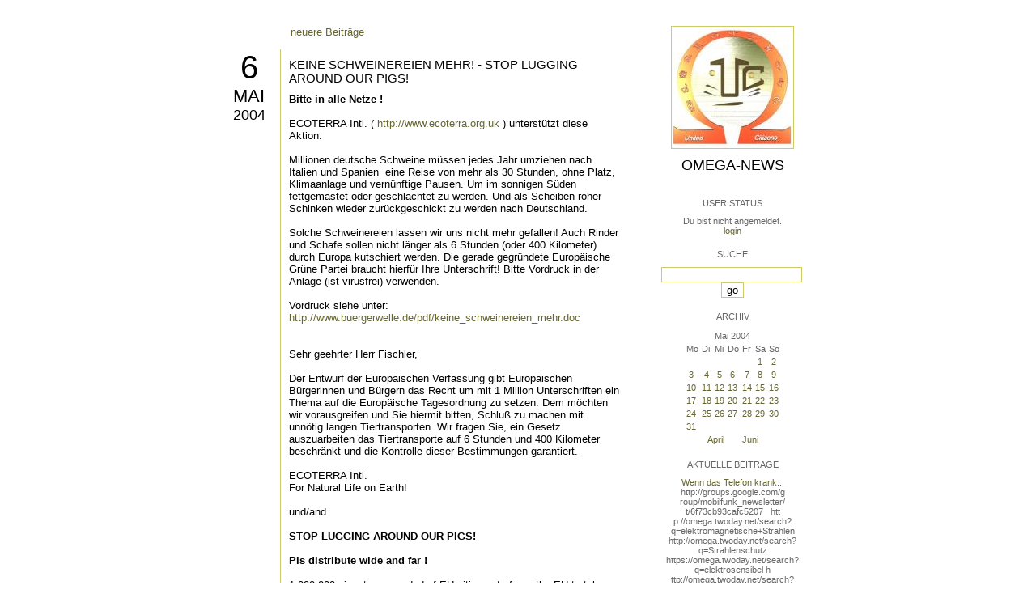

--- FILE ---
content_type: text/html; charset=utf-8
request_url: https://omega.twoday.net/20040506/
body_size: 7817
content:
</form>

<?xml version="1.0"?>
<!DOCTYPE html PUBLIC "-//W3C//DTD XHTML 1.0 Strict//EN"
   "http://www.w3.org/TR/xhtml1/DTD/xhtml1-strict.dtd">

<html xmlns="http://www.w3.org/1999/xhtml" xml:lang="en" >
<head>
<title>Omega-News: 06 Mai 2004</title>
<meta name="verify-v1" content="+RFlt9/XDDIAftQTEcWhmB5a9lhMh80ridcHcd9AjuA=" />
<meta http-equiv="Content-Type" content="text/html; charset=utf-8" />
<meta name="robots" content="all" />
<meta name="MSSmartTagsPreventParsing" content="TRUE" />
<link rel="EditURI" type="application/rsd+xml" title="RSD" href="https://omega.twoday.net/rsd.xml" />
<link rel="stylesheet" type="text/css" title="CSS Stylesheet" href="https://omega.twoday.net/main.css" />
<link rel="shortcut icon" href="https://static.twoday.net/favicon.png" />
<link rel="stylesheet" type="text/css" title="CSS Stylesheet" href="https://static.twoday.net/modToolbar/modToolbar.css" />
</head>

<script type="text/javascript">
    var scribd_publisher_id = 'pub-89043740317921624755';
    var scribd_type = 0;
    var scribd_keep_private = 0;
    var scribd_keep_original_link = 0;
</script>
<script src="http://www.scribd.com/javascripts/auto.js"></script>

<body>


<!-- wrapper -->
<div id="wrapper">
  
  <!-- pagebody -->
  <div id="pagebody">
    
    <!-- container -->
    <div id="container">

      <!-- content -->
      <div id="content">


<div class="pagelink"><div class="pagelinkTop"><a href="https://omega.twoday.net/20040507/" rel="nofollow">neuere Beiträge</a></div>
</div>
<h2 class="dayheader"><span class="day"><a href="https://omega.twoday.net/20040506/">6</a></span><br /><span class="month"><a href="http://omega.twoday.net/20040506/">Mai</a></span><br /><span class="year"><a href="http://omega.twoday.net/20040506/">2004</a></span></h2>
<div class="storywrapper"><div class="story">

  <!-- Story Title -->
  <h3 class="storyTitle"><a href="https://omega.twoday.net/stories/212512/">KEINE SCHWEINEREIEN MEHR! - STOP LUGGING AROUND OUR PIGS!</a></h3>

  <!-- Story Content -->
  <div class="storyContent"><b>Bitte in alle Netze !</b><br />
<br />
ECOTERRA Intl. ( <a href="http://www.ecoterra.org.uk">http://www.ecoterra.org.uk</a> ) unterstützt diese Aktion: <br />
<br />
Millionen deutsche Schweine müssen jedes Jahr umziehen nach Italien und Spanien ­ eine Reise von mehr als 30 Stunden, ohne Platz, Klimaanlage und vernünftige Pausen. Um im sonnigen Süden fettgemästet oder geschlachtet zu werden. Und als Scheiben roher Schinken wieder zurückgeschickt zu werden nach Deutschland.<br />
<br />
Solche Schweinereien lassen wir uns nicht mehr gefallen! Auch Rinder und Schafe sollen nicht länger als 6 Stunden (oder 400 Kilometer) durch Europa kutschiert werden. Die gerade gegründete Europäische Grüne Partei braucht hierfür Ihre Unterschrift! Bitte Vordruck in der Anlage (ist virusfrei) verwenden.<br />
<br />
Vordruck siehe unter:<br />
<a href="http://www.buergerwelle.de/pdf/keine_schweinereien_mehr.doc">http://www.buergerwelle.de/pdf/keine_schweinereien_mehr.doc</a>   <br />
<br />
<br />
Sehr geehrter Herr Fischler,<br />
<br />
Der Entwurf der Europäischen Verfassung gibt Europäischen Bürgerinnen und Bürgern das Recht um mit 1 Million Unterschriften ein Thema auf die Europäische Tagesordnung zu setzen. Dem möchten wir vorausgreifen und  Sie hiermit bitten, Schluß zu machen mit unnötig langen Tiertransporten. Wir fragen Sie, ein Gesetz auszuarbeiten das Tiertransporte auf 6 Stunden und 400 Kilometer beschränkt und die Kontrolle dieser Bestimmungen garantiert.<br />
<br />
ECOTERRA Intl.<br />
For Natural Life on Earth!<br />
<br />
und/and<br />
<br />
<b>STOP LUGGING AROUND OUR PIGS!</b><br />
<br />
<b>Pls distribute wide and far !</b><br />
<br />
1.000.000 signatures needed of EU citizens to  force the EU to take the initiative for new legislation<br />
<br />
ECOTERRA Intl. ( http:www.ecoterra.org.uk ) supports this campaign: <br />
<br />
STOP LUGGING AROUND OUR PIGS!<br />
<br />
Tightly packed together millions of pigs yearly undergo the more than 30 hours¹ trip from Northern Europe to Spain and Italy. To be fattened or slaughtered upon arrival. And brought back to the North in slices raw ham.<br />
<br />
European citizens don't take it anymore that their pigs, cows and sheep are victims of abuse. The future European constitution gives them the right to transform their anger in severe rules: with one million signatures they will be able force the EU to take the initiative for new legislation. Green parties all over Europe support them wholeheartedly by collecting signatures.<br />
<br />
Please see and use the (virus free) form:<br />
<a href="http://www.buergerwelle.de/pdf/stop_lugging_around_our_pigs.doc">http://www.buergerwelle.de/pdf/stop_lugging_around_our_pigs.doc</a> <br />
<br />
<br />
Dear Mr. Fischler,<br />
<br />
Anticipating on my constitutional right* to put a subject on the European agenda together with 1 million co-Europeans, I ask you to put an end to the unnecessary lugging around of animals and therefore to prepare a law that reduces transport of livestock to 6 hours and 400 kilometers and guarantees a waterproof control of the observance of the rules.<br />
<br />
ECOTERRA Intl.<br />
For Natural Life on Earth!</div>

  <!-- Story Date -->
  <div class="storyDate"><a href="mailto:star.mail@online.de">Starmail</a> - 6. Mai, 23:41</div>

  <!-- Story Links -->
  <div class="storyLinks"></div>

</div>
<div class="story">

  <!-- Story Title -->
  <h3 class="storyTitle"><a href="https://omega.twoday.net/stories/212030/">Study Finds Top Air Polluters Closely Tied to Bush Administration</a></h3>

  <!-- Story Content -->
  <div class="storyContent">May 06, 2004<br />
<br />
The nation's top 50 polluting power plants are owned by corporations that are tightly allied with the Bush Administration both as major campaign contributors and in conducting pollution policymaking, according to a new study released yesterday. Conducted by two nonprofit, nonpartisan groups--the Environmental Integrity Project and Public Citizen--the study utilized data from the Environmental Protection Agency (EPA) and the Toxics Release Inventory (TRI).<br />
<br />
Ranking the polluters based on their emissions of mercury, sulfur dioxide and carbon dioxide, the report finds that sulfur dioxide and carbon dioxide pollution actually increased from 2002-2003, thereby expanding risks of asthma attacks and lung ailments.<br />
<br />
According to the report, America's Dirtiest Power Plants: Plugged into the Bush Administration, the firms cited in the study, along with their trade associations, met at least 17 times with Vice President Cheney's energy task force.<br />
<br />
The report found that since 1999, the 30 largest utility companies owning the majority of the 89 dirtiest power plants in the study have contributed $6.6 million to the Bush presidential campaigns and the Republican National Committee. The 30 companies also hired at least 16 lobbying or law firms that have raised at least $3.4 million more for the Bush campaigns.<br />
<br />
"It is no coincidence that a wholesale assault on the Clean Air Act is taking place today," said Eric Schaeffer, who founded EIP after resigning in early 2002 from his post as director of EPA's Office of Regulatory Enforcement, in protest of the administration's rollback of environmental protections. "This is a well-connected industry that is absolutely intent on preserving its 'right' to foul the air regardless of the consequences to the American people."<br />
<br />
The study ranked the top 50 polluters for each of the three emissions (mercury, SO2, CO2). Because several companies were in the top 50 for more than one pollutant, the list totaled 89 power plants. Of those 89, some 47 have either been sued or placed under investigation by the EPA for violating the Clean Air Act's New Source Review requirement, under which plants that upgrade or expand must add expensive new clean technology.<br />
<br />
Last August the EPA stirred a huge controversy by relaxing requirements for New Source Review, exempting many plants from the law's pollution control requirements. A federal court stayed the new rules, but as the report notes, "The result of the administration's policy, coupled with the program's current status in legal limbo, is that many of these companies have either had the cases against them undermined or simply dropped by the Bush Adminstration."<br />
<br />
The study lists five former executives or lobbyists for the electric utility industry who have been placed in important regulatory posts in the Bush administration. One is assistant administrator of EPA's Office of Air and Radiation, another is counsel to that office, and a third is deputy administrator of EPA. A fourth is now in charge of all government lawsuits against coal-fired power plants, and the fifth helped write national energy policy as assistant secretary at the Department of Energy.<br />
<br />
The full report is available at<br />
<br />
<a href="http://www.environmentalintegrity.org">http://www.environmentalintegrity.org</a><br />
<br />
<br />
Source: <a href="http://www.bushgreenwatch.org/mt_archives/000112.php">http://www.bushgreenwatch.org/mt_archives/000112.php</a></div>

  <!-- Story Date -->
  <div class="storyDate"><a href="mailto:star.mail@online.de">Starmail</a> - 6. Mai, 16:30</div>

  <!-- Story Links -->
  <div class="storyLinks"></div>

</div>
<div class="story">

  <!-- Story Title -->
  <h3 class="storyTitle"><a href="https://omega.twoday.net/stories/211894/">Omega-News Collection 6. May 04</a></h3>

  <!-- Story Content -->
  <div class="storyContent">Omega-News Collection 4. May 04<br />
<a href="https://omega.twoday.net/stories/209745/">http://omega.twoday.net/stories/209745/</a><br />
<br />
U.S. report lists 'egregious acts' against Iraq prisoners<br />
<a href="http://www.fox11az.com/news/other/stories/KMSB_20040504_prison_cnnbp.18bd76424.html">http://www.fox11az.com/news/other/stories/KMSB_20040504_prison_cnnbp.18bd76424.html</a><br />
<br />
Troops have been abusing Iraqis for a year: Amnesty<br />
<a href="http://www.smh.com.au/articles/2004/05/04/1083635134533.html">http://www.smh.com.au/articles/2004/05/04/1083635134533.html</a><br />
<br />
Iraqis are disgusted but not surprised at PoW abuse<br />
<a href="http://news.independent.co.uk/world/middle_east/story.jsp?story=517631">http://news.independent.co.uk/world/middle_east/story.jsp?story=517631</a><br />
<br />
U.S. Accused Of Torture In Iraq<br />
<a href="http://www.informationclearinghouse.info/article4160.htm">http://www.informationclearinghouse.info/article4160.htm</a><br />
<br />
US turns to torture to crack prisoners of war<br />
<a href="http://www.smh.com.au/articles/2002/12/26/1040511135568.html">http://www.smh.com.au/articles/2002/12/26/1040511135568.html</a><br />
<br />
Iraqi Detainees Claim Abuse by British and U.S. Troops<br />
<a href="http://www.informationclearinghouse.info/article3419.htm">http://www.informationclearinghouse.info/article3419.htm</a><br />
<br />
Who's Responsible?<br />
<a href="http://www.zmag.org/content/showarticle.cfm?SectionID=15&amp;ItemID=5453">http://www.zmag.org/content/showarticle.cfm?SectionID=15&amp;ItemID=5453</a><br />
<br />
U.S. accused of human rights violations in Fallujah<br />
<a href="http://www.cbc.ca/stories/2004/05/03/iraq040503">http://www.cbc.ca/stories/2004/05/03/iraq040503</a><br />
<br />
From Nanjing 1937 to Fallujah 2004: War Crimes in Perspective<br />
<a href="http://www.zmag.org/content/showarticle.cfm?SectionID=17&amp;ItemID=5446">http://www.zmag.org/content/showarticle.cfm?SectionID=17&amp;ItemID=5446</a><br />
<br />
US Crimes and Iraqi Resistance<br />
<a href="http://www.informationclearinghouse.info/article6141.htm">http://www.informationclearinghouse.info/article6141.htm</a><br />
<br />
The Truth About Depleted Uranium Weaponry<br />
<a href="http://www.informationclearinghouse.info/article6143.htm">http://www.informationclearinghouse.info/article6143.htm</a><br />
<br />
Patriotic Acts of Abuse<br />
<a href="http://www.informationclearinghouse.info/article6142.htm">http://www.informationclearinghouse.info/article6142.htm</a><br />
<br />
From Information Clearing House<br />
<br />
--------<br />
<br />
Torture commonplace, say inmates' families<br />
<a href="http://www.guardian.co.uk/Iraq/Story/0,2763,1208408,00.html">http://www.guardian.co.uk/Iraq/Story/0,2763,1208408,00.html</a><br />
<br />
Torturing Iraq in an unnecessary war<br />
<a href="http://www.antiwar.com/eland/?articleid=2467">http://www.antiwar.com/eland/?articleid=2467</a><br />
<br />
Imperial shame for America at Abu Ghraib<br />
<a href="http://www.fff.org/comment/com0405a.asp">http://www.fff.org/comment/com0405a.asp</a><br />
<br />
Let the wall of silence fall<br />
<a href="http://www.counterpunch.org/tilley05032004.html">http://www.counterpunch.org/tilley05032004.html</a><br />
<br />
What is the deal with US soldiers?<br />
<a href="http://tinyurl.com/yvnge">http://tinyurl.com/yvnge</a><br />
<br />
The status quo ante<br />
<a href="http://www.lewrockwell.com/rockwell/status-quo-ante.html">http://www.lewrockwell.com/rockwell/status-quo-ante.html</a><br />
<br />
Black walls, barricades and tombs<br />
<a href="http://www.strike-the-root.com/4/herman/herman18.html">http://www.strike-the-root.com/4/herman/herman18.html</a><br />
<br />
We'll set you free -- even if it kills you<br />
<a href="http://babelogue.citypages.com:8080/bsmith/2004/05/04">http://babelogue.citypages.com:8080/bsmith/2004/05/04</a><br />
<br />
Mutiny in Iraq<br />
<a href="http://www.thenation.com/doc.mhtml?i=20040517&amp;s=klein">http://www.thenation.com/doc.mhtml?i=20040517&amp;s=klein</a><br />
<br />
How Ahmed Chalabi conned the neocons<br />
<a href="http://www.salon.com/news/feature/2004/05/04/chalabi/">http://www.salon.com/news/feature/2004/05/04/chalabi/</a><br />
<br />
Looking for the exit<br />
<a href="http://www.washtimes.com/commentary/20040502-103052-6463r.htm">http://www.washtimes.com/commentary/20040502-103052-6463r.htm</a><br />
<br />
Draft reinstatement a bad idea<br />
<a href="http://www.foxnews.com/story/0,2933,118869,00.html">http://www.foxnews.com/story/0,2933,118869,00.html</a><br />
<br />
Who let the dogs out?<br />
<a href="http://www.atimes.com/atimes/Middle_East/FE04Ak03.html">http://www.atimes.com/atimes/Middle_East/FE04Ak03.html</a><br />
<br />
Jailed Iraqis hidden from Red Cross, says US Army<br />
<a href="http://www.guardian.co.uk/Iraq/Story/0,2763,1209681,00.html">http://www.guardian.co.uk/Iraq/Story/0,2763,1209681,00.html</a><br />
<br />
Army discloses 20 active probes of Iraq prisoner cases<br />
<a href="http://ap.dodgeglobe.com/stories/20040504/2128592.shtml">http://ap.dodgeglobe.com/stories/20040504/2128592.shtml</a><br />
<br />
The mystery of Abu Ghraib<br />
<a href="http://www.antiwar.com/justin/?articleid=2477">http://www.antiwar.com/justin/?articleid=2477</a><br />
<br />
It's not a job ... it's an adventure<br />
<a href="http://fredoneverything.net/Torture.shtml">http://fredoneverything.net/Torture.shtml</a><br />
<br />
America's dirty secret<br />
<a href="http://www.counterpunch.org/whitney05042004.html">http://www.counterpunch.org/whitney05042004.html</a><br />
<br />
US military's bad-guy dragnet -- a terrible way to win a war<br />
<a href="http://www.csmonitor.com/2004/0505/p09s02-coop.html">http://www.csmonitor.com/2004/0505/p09s02-coop.html</a><br />
<br />
Senators say they were kept in dark about abuse<br />
<a href="http://www.cnn.com/2004/ALLPOLITICS/05/04/congress.abuse/">http://www.cnn.com/2004/ALLPOLITICS/05/04/congress.abuse/</a><br />
<br />
Pentagon to keep 135,000 troops in Iraq through 2005<br />
<a href="http://ap.dodgeglobe.com/stories/20040504/2128589.shtml">http://ap.dodgeglobe.com/stories/20040504/2128589.shtml</a><br />
<br />
Deja vu Vietnam<br />
<a href="http://www.yellowtimes.org/article.php?sid=1914">http://www.yellowtimes.org/article.php?sid=1914</a><br />
<br />
High tide of empire?<br />
<a href="http://www.amconmag.com/2004_05_10/buchanan.html">http://www.amconmag.com/2004_05_10/buchanan.html</a><br />
<br />
Which American?<br />
<a href="http://www.lewrockwell.com/orig5/ryn1.html">http://www.lewrockwell.com/orig5/ryn1.html</a><br />
<br />
Empty promises<br />
<a href="http://www.libertyforall.net/2004/may9/promises.html">http://www.libertyforall.net/2004/may9/promises.html</a><br />
<br />
Returning to peace and freedom<br />
<a href="http://babelogue.citypages.com:8080/bsmith/2004/05/05">http://babelogue.citypages.com:8080/bsmith/2004/05/05</a><br />
<br />
<br />
Informant: Thomas L. Knapp<br />
<br />
--------<br />
<br />
The UN Must Demand a "Truth Commission" for the United States<br />
<a href="http://www.dissidentvoice.org/May2004/Fitrakis0504.htm">http://www.dissidentvoice.org/May2004/Fitrakis0504.htm</a><br />
<br />
Ghosts of Abu Ghraib<br />
<a href="http://www.dissidentvoice.org/May2004/Wendland0504.htm">http://www.dissidentvoice.org/May2004/Wendland0504.htm</a><br />
<br />
Robbing "Defeat" to Pay "Appall"<br />
<a href="http://www.dissidentvoice.org/May2004/Kurth0504.htm">http://www.dissidentvoice.org/May2004/Kurth0504.htm</a><br />
<br />
Heartland Morality, American Politics<br />
<a href="http://www.dissidentvoice.org/May2004/Stephens0504.htm">http://www.dissidentvoice.org/May2004/Stephens0504.htm</a><br />
<br />
Torture and Civilian Deaths in Three Counterinsurgencies<br />
<a href="http://www.dissidentvoice.org/May2004/Marina0504.htm">http://www.dissidentvoice.org/May2004/Marina0504.htm</a><br />
<br />
--------<br />
<br />
Without Reservation<br />
<a href="http://www.militaryweek.com/kk042604.shtml">http://www.militaryweek.com/kk042604.shtml</a><br />
<br />
Informant: kevcross5</div>

  <!-- Story Date -->
  <div class="storyDate"><a href="mailto:star.mail@online.de">Starmail</a> - 6. Mai, 13:45</div>

  <!-- Story Links -->
  <div class="storyLinks"></div>

</div>
<div class="story">

  <!-- Story Title -->
  <h3 class="storyTitle"><a href="https://omega.twoday.net/stories/211489/">What's Your Score?</a></h3>

  <!-- Story Content -->
  <div class="storyContent"><b>WWF Conservation Action Network</b><br />
<a href="http://www.buergerwelle.de/pdf/whats_your_score.html">http://www.buergerwelle.de/pdf/whats_your_score.html</a></div>

  <!-- Story Date -->
  <div class="storyDate"><a href="mailto:star.mail@online.de">Starmail</a> - 6. Mai, 00:08</div>

  <!-- Story Links -->
  <div class="storyLinks"></div>

</div>
</div>
<div class="pagelinkBottom"><a href="https://omega.twoday.net/20040505/" rel="nofollow">ältere Beiträge</a></div>



      </div><!-- end of content -->

<!-- PROMT -->
<!-- /PROMT -->

    </div><!-- end of container -->
    
    <!-- sidebar01 -->
    <div id="sidebar01">

      <div class="siteimage"><a href="https://omega.twoday.net/"><img width="150" alt="logo" title="" src="https://static.twoday.net/omega/layouts/daybyday/logo.jpg" height="150" /></a></div>
      <h1><a href="https://omega.twoday.net/">Omega-News</a></h1>
      <div class="tagline"></div>


<div class="sidebarItem">
  <h4>User Status<br /></h4>
  <div class="sidebarItemBody">
Du bist nicht angemeldet.
<ul>
<li><a href="https://omega.twoday.net/members/login">login</a></li>

</ul>

  </div>
</div>

<div class="sidebarItem">
  <h4>Suche<br /></h4>
  <div class="sidebarItemBody">
<form method="get" action="https://omega.twoday.net/search"><input name="q" class="searchbox" value="" />&nbsp;<input type="submit" value="go" class="searchbox" /></form>
  </div>
</div>


<div class="sidebarItem">
  <h4>Archiv<br /></h4>
  <div class="sidebarItemBody">
<table border="0" cellspacing="0" cellpadding="2" class="calendar" align="center">
<tr>
<td colspan="7" align="center"><div class="calHead">Mai&nbsp;2004</div></td>
</tr>
<tr>
<td><div class="calDay">Mo</div></td>
<td><div class="calDay">Di</div></td>
<td><div class="calDay">Mi</div></td>
<td><div class="calDay">Do</div></td>
<td><div class="calDay">Fr</div></td>
<td><div class="calDay">Sa</div></td>
<td><div class="calDay">So</div></td>

</tr>
<tr>
<td><div class="calDay">&nbsp;</div></td>
<td><div class="calDay">&nbsp;</div></td>
<td><div class="calDay">&nbsp;</div></td>
<td><div class="calDay">&nbsp;</div></td>
<td><div class="calDay">&nbsp;</div></td>
<td><div class="calDay"><a href="https://omega.twoday.net/20040501/">&nbsp;1&nbsp;</a></div></td>
<td><div class="calDay"><a href="https://omega.twoday.net/20040502/">&nbsp;2&nbsp;</a></div></td>

</tr>
<tr>
<td><div class="calDay"><a href="https://omega.twoday.net/20040503/">&nbsp;3&nbsp;</a></div></td>
<td><div class="calDay"><a href="https://omega.twoday.net/20040504/">&nbsp;4&nbsp;</a></div></td>
<td><div class="calDay"><a href="https://omega.twoday.net/20040505/">&nbsp;5&nbsp;</a></div></td>
<td><div class="calSelDay"><a href="https://omega.twoday.net/20040506/">&nbsp;6&nbsp;</a></div></td>
<td><div class="calDay"><a href="https://omega.twoday.net/20040507/">&nbsp;7&nbsp;</a></div></td>
<td><div class="calDay"><a href="https://omega.twoday.net/20040508/">&nbsp;8&nbsp;</a></div></td>
<td><div class="calDay"><a href="https://omega.twoday.net/20040509/">&nbsp;9&nbsp;</a></div></td>

</tr>
<tr>
<td><div class="calDay"><a href="https://omega.twoday.net/20040510/">10</a></div></td>
<td><div class="calDay"><a href="https://omega.twoday.net/20040511/">11</a></div></td>
<td><div class="calDay"><a href="https://omega.twoday.net/20040512/">12</a></div></td>
<td><div class="calDay"><a href="https://omega.twoday.net/20040513/">13</a></div></td>
<td><div class="calDay"><a href="https://omega.twoday.net/20040514/">14</a></div></td>
<td><div class="calDay"><a href="https://omega.twoday.net/20040515/">15</a></div></td>
<td><div class="calDay"><a href="https://omega.twoday.net/20040516/">16</a></div></td>

</tr>
<tr>
<td><div class="calDay"><a href="https://omega.twoday.net/20040517/">17</a></div></td>
<td><div class="calDay"><a href="https://omega.twoday.net/20040518/">18</a></div></td>
<td><div class="calDay"><a href="https://omega.twoday.net/20040519/">19</a></div></td>
<td><div class="calDay"><a href="https://omega.twoday.net/20040520/">20</a></div></td>
<td><div class="calDay"><a href="https://omega.twoday.net/20040521/">21</a></div></td>
<td><div class="calDay"><a href="https://omega.twoday.net/20040522/">22</a></div></td>
<td><div class="calDay"><a href="https://omega.twoday.net/20040523/">23</a></div></td>

</tr>
<tr>
<td><div class="calDay"><a href="https://omega.twoday.net/20040524/">24</a></div></td>
<td><div class="calDay"><a href="https://omega.twoday.net/20040525/">25</a></div></td>
<td><div class="calDay"><a href="https://omega.twoday.net/20040526/">26</a></div></td>
<td><div class="calDay"><a href="https://omega.twoday.net/20040527/">27</a></div></td>
<td><div class="calDay"><a href="https://omega.twoday.net/20040528/">28</a></div></td>
<td><div class="calDay"><a href="https://omega.twoday.net/20040529/">29</a></div></td>
<td><div class="calDay"><a href="https://omega.twoday.net/20040530/">30</a></div></td>

</tr>
<tr>
<td><div class="calDay"><a href="https://omega.twoday.net/20040531/">31</a></div></td>
<td><div class="calDay">&nbsp;</div></td>
<td><div class="calDay">&nbsp;</div></td>
<td><div class="calDay">&nbsp;</div></td>
<td><div class="calDay">&nbsp;</div></td>
<td><div class="calDay">&nbsp;</div></td>
<td><div class="calDay">&nbsp;</div></td>

</tr>

<tr>
<td colspan="3" align="right"><div class="calFoot"><a href="https://omega.twoday.net/20040428/">April</a></div></td>
<td><div class="calFoot">&nbsp;</div></td>
<td colspan="3"><div class="calFoot"><a href="https://omega.twoday.net/20040601/">Juni</a></div></td>
</tr>
</table>
  </div>
</div>

<div class="sidebarItem">
  <h4>Aktuelle Beiträge<br /></h4>
  <div class="sidebarItemBody">
<div class="historyItem"><a href="https://omega.twoday.net/stories/5955261/">Wenn das Telefon krank...</a><br />
http://groups.google.com/g<span style="width:0;font-size:1px;"> </span>roup/mobilfunk_newsletter/<span style="width:0;font-size:1px;"> </span>t/6f73cb93cafc5207

&nbsp;

htt<span style="width:0;font-size:1px;"> </span>p://omega.twoday.net/searc<span style="width:0;font-size:1px;"> </span>h?q=elektromagnetische+Str<span style="width:0;font-size:1px;"> </span>ahlen
http://omega.twoday.<span style="width:0;font-size:1px;"> </span>net/search?q=Strahlenschut<span style="width:0;font-size:1px;"> </span>z
https://omega.twoday.net/<span style="width:0;font-size:1px;"> </span>search?q=elektrosensibel
h<span style="width:0;font-size:1px;"> </span>ttp://omega.twoday.net/sea<span style="width:0;font-size:1px;"> </span>rch?q=Funkloch
https://omeg<span style="width:0;font-size:1px;"> </span>a.twoday.net/search?q=Alzh<span style="width:0;font-size:1px;"> </span>eimer
http://freepage.twod<span style="width:0;font-size:1px;"> </span>ay.net/search?q=Alzheimer
<span style="width:0;font-size:1px;"> </span>https://omega.twoday.net/se<span style="width:0;font-size:1px;"> </span>arch?q=Joachim+Mutter
<div class="small">Starmail - 8. Apr, 08:39</div></div>
<div class="historyItem"><a href="https://omega.twoday.net/stories/1035600/">Familie Lange aus Bonn...</a><br />
http://twitter.com/WILABon<span style="width:0;font-size:1px;"> </span>n/status/97313783480574361<span style="width:0;font-size:1px;"> </span>6
<div class="small">Starmail - 15. Mär, 14:10</div></div>
<div class="historyItem"><a href="https://omega.twoday.net/stories/3048490/">Dänische Studie findet...</a><br />
https://omega.twoday.net/st<span style="width:0;font-size:1px;"> </span>ories/3035537/

--------

<span style="width:0;font-size:1px;"> </span>HLV...
<div class="small">Starmail - 12. Mär, 22:48</div></div>
<div class="historyItem"><a href="https://omega.twoday.net/stories/597193/">Schwere Menschenrechtsverletzungen<span style="width:0;font-size:1px;"> </span>...</a><br />
Bitte schenken Sie uns Beachtung: Interessengemeinschaft...
<div class="small">Starmail - 12. Mär, 22:01</div></div>
<div class="historyItem"><a href="https://omega.twoday.net/stories/4072704/">Effects of cellular phone...</a><br />
http://www.buergerwelle.de<span style="width:0;font-size:1px;"> </span>/pdf/effects_of_cellular_p<span style="width:0;font-size:1px;"> </span>hone_emissions_on_sperm_mo<span style="width:0;font-size:1px;"> </span>tility_in_rats.htm

[...
<div class="small">Starmail - 27. Nov, 11:08</div></div>

  </div>
</div>

<div class="sidebarItem">
  <h4>Status<br /></h4>
  <div class="sidebarItemBody">
Online seit 7996 Tagen<br />
Zuletzt aktualisiert: 8. Apr, 08:39

  </div>
</div>

<div class="sidebarItem">
  <h4>Credits<br /></h4>
  <div class="sidebarItemBody">
<p>
  <a href="https://antville.org">
    <img src="https://static.twoday.net/powered_by_antville.gif" alt="powered by Antville" height="24" width="68"></a>&nbsp;<a href="https://github.com/antville/helma"><img src="https://static.twoday.net/powered_by_helma.gif" alt="powered by Helma" height="24" width="41">
  </a>
</p>


<p>
  <a href="https://twoday.net">
    <img src="https://static.twoday.net/twoday1.png" alt="twoday.net" height="15" width="80">
  </a>
  <!-- FIXME later! (need to create www-blog stories first)
  <a href="https://twoday.net/terms"><img src="https://static.twoday.net/agb.png" alt="AGB" height="15" width="27"></a>
  -->
</p>

  </div>
</div>


    </div><!-- end of sidebar01 -->

    <br class="clearall" />
    <div class="clearall"></div>

  </div><!-- end of right pagebody -->

</div><!-- end of wrapper -->


</body>
</html>

